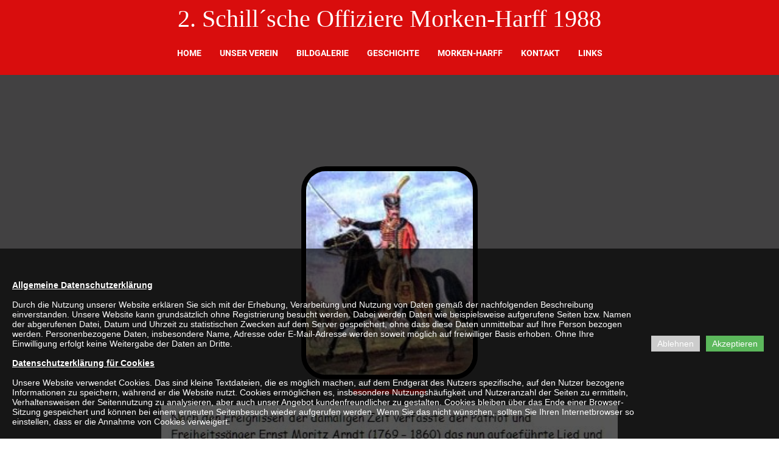

--- FILE ---
content_type: text/html; charset=utf-8
request_url: http://schwarze-schillsche-morken-harff.de/Das-Lied-vom-Schill/
body_size: 6285
content:
<!DOCTYPE html>
<html lang="de">
<head>
	<script type="text/javascript">
				(function(d) {
			var ciCollectedCookies = [];
			var cookieDesc =
				Object.getOwnPropertyDescriptor(Document.prototype, 'cookie') ||
				Object.getOwnPropertyDescriptor(HTMLDocument.prototype, 'cookie');

			var storage = null;
			function checkStorage() {
				if (storage === null) {
					var whitelist = ['__cookie_law__', 'PHPSESSID'];
					var cookies = JSON.parse(localStorage.getItem('allowedCookies') || '[]');
					cookies = cookies.map(cookie => {
						if (cookie.indexOf('*') >= 0) {
							return new RegExp(cookie.replace('*', '.+'));
						}
						return cookie;
					});
					storage = [].concat.apply(whitelist, cookies);
				}
				return storage;
			}
			d.cookieIsAllowed = function (c) {
				var cookie_law = document.cookie.match(/(?:^|;\ *)__cookie_law__=(\d+)/);
				if (cookie_law !== null) {
					cookie_law = parseInt(cookie_law[1]);
				}
				// Only if cookie accept enabled
				if (cookie_law == 2) {
					var all = checkStorage();
					for (const idx in all) {
						if (all[idx] instanceof RegExp && all[idx].test(c)) return true;
						if (all[idx] === c) return true;
					}
				}
				return false;
			}

			if (cookieDesc && cookieDesc.configurable) {
				Object.defineProperty(d, 'cookie', {
					get: function() {
						return cookieDesc.get.call(d);
					},
					set: function(val) {
						if (val.indexOf('__cookie_law__') >= 0) {
							cookieDesc.set.call(d, val);
							return;
						}

						var cookie_law = document.cookie.match(/(?:^|;\ *)__cookie_law__=(\d+)/);
						if (cookie_law !== null) {
							cookie_law = parseInt(cookie_law[1]);
						}

						// Only if cookie accept enabled
						if (cookie_law == 2) {
							var c = val.split('=')[0];
							// cookie marked for removal
							if (val[0] === '!') cookieDesc.set.call(d, val.slice(1));
							else if (d.cookieIsAllowed(c)) cookieDesc.set.call(d, val);
						}
						else if (cookie_law === null && ciCollectedCookies.indexOf(val) < 0) {
							ciCollectedCookies.push(val);
						}
					}
				});
			}
			d.cookieChangedCategories = function (cookieLaw, allowedCookies = []) {
				if (window.gtag) {
					var opts = {
						'ad_storage': !!cookieLaw && (!Array.isArray(allowedCookies) || allowedCookies.indexOf('gtag:ad_storage') >= 0) ? 'granted' : 'denied',
						'ad_user_data': !!cookieLaw && (!Array.isArray(allowedCookies) || allowedCookies.indexOf('gtag:ad_user_data') >= 0) ? 'granted' : 'denied',
						'ad_personalization': !!cookieLaw && (!Array.isArray(allowedCookies) || allowedCookies.indexOf('gtag:ad_personalization') >= 0) ? 'granted' : 'denied',
						'analytics_storage': !!cookieLaw && (!Array.isArray(allowedCookies) || allowedCookies.indexOf('gtag:analytics_storage') >= 0) ? 'granted' : 'denied',
					};
					gtag('consent', 'update', opts);
					if (!!cookieLaw && Array.isArray(allowedCookies) && Object.values(opts).indexOf('granted') >= 0) {
						allowedCookies = allowedCookies.concat(['DSID','test_cookie','ar_debug','IDE','FPLC','_ga','_gac_*','_gid','_gat*','__utma','__utmb','__utmc','__utmt','__utmz','__utmv','AMP_TOKEN','FPID','GA_OPT_OUT','_ga_*','_dc_gtm_*','_gaexp','_gaexp_rc','_opt_awcid','_opt_awmid','_opt_awgid','_opt_awkid','_opt_utmc']);
					}
				}
				if (Array.isArray(allowedCookies)) {
					localStorage.setItem('allowedCookies', JSON.stringify(allowedCookies));
				}

				document.cookie = '__cookie_law__=' + (2) + '; path=/; expires=Mon, 24 Aug 2026 23:45:19 GMT';

				var items = ciCollectedCookies;
				ciCollectedCookies = [];
				items.forEach(function (item) {
					d.cookie = item;
				})
			}
		})(document);
			</script>
	<meta http-equiv="content-type" content="text/html; charset=utf-8" />
	<title>Das Lied vom Schill</title>
	<base href="http://schwarze-schillsche-morken-harff.de/" />
	<link rel="canonical" href="http://schwarze-schillsche-morken-harff.de/Das-Lied-vom-Schill/" />
	
	
						<meta name="viewport" content="width=device-width, initial-scale=1" />
					<meta name="description" content="Herzlich willkommen auf der Seite der 2. Schillsche Offiziere Morken-Harff 1988. - Das Lied vom Schill" />
			<meta name="keywords" content="Schwarze-Schillsche-Morken-Harff,schwarz,Schillsche,Schill,sche Offiziere,Schill,sche,Schill,Offiziere,Morken,Harff,2,2,2,Schillsche,Bruderschaft,Schützen,Schützenverein,Mirbach,Mirbach-Harff,Schloß,Schloss,Bürgerschützenbruderschaft,Schützenbruderschaft,St,Sebastianus,Sankt Sebastianus,Kaster,Bedburg,Umsiedlung,Das Lied vom Schill" />
			
	<!-- Facebook Open Graph -->
		<meta property="og:title" content="Das Lied vom Schill" />
			<meta property="og:description" content="Herzlich willkommen auf der Seite der 2. Schillsche Offiziere Morken-Harff 1988. - Das Lied vom Schill" />
			<meta property="og:image" content="http://schwarze-schillsche-morken-harff.de/gallery_gen/6924e09b63fd62a126ed9b04161b5832_fit.jpg" />
			<meta property="og:type" content="article" />
			<meta property="og:url" content="http://schwarze-schillsche-morken-harff.de/Das-Lied-vom-Schill/" />
		<!-- Facebook Open Graph end -->

		<meta name="generator" content="1blu" />
			<script src="js/common-bundle.js?ts=20250829234514" type="text/javascript"></script>
	<script src="js/a18f53d1f89f16d8c4931be13762b80a-bundle.js?ts=20250829234514" type="text/javascript"></script>
	<link href="css/common-bundle.css?ts=20250829234514" rel="stylesheet" type="text/css" />
	<link href="css/a18f53d1f89f16d8c4931be13762b80a-bundle.css?ts=20250829234514" rel="stylesheet" type="text/css" id="wb-page-stylesheet" />
	<meta name="undefined" content="2. Schillsche Offiziere Morken-Harff
Schwarze Schillsche Offiziere Morken-Harff
2. Schillsche
Schwarze Schillsche
2. Schill´sche
2.Schill´sche
Harff
Morken
Morken-Harff
Mirbach
Schloß Harff
Schloss Harff
Bruderschaft Morken-Harff" /><link rel="apple-touch-icon" type="image/png" sizes="60x60" href="gallery/favicons/favicon-60x60.png"><link rel="icon" type="image/png" sizes="60x60" href="gallery/favicons/favicon-60x60.png"><link rel="icon" type="image/png" href="gallery/favicons/favicon.png">
	<script type="text/javascript">
	window.useTrailingSlashes = true;
	window.disableRightClick = false;
	window.currLang = 'de';
</script>
		
	<!--[if lt IE 9]>
	<script src="js/html5shiv.min.js"></script>
	<![endif]-->

		<script type="text/javascript">
		$(function() {
			if (window.gtag) {
				window.gtag('consent', 'default', {
					'ad_storage': document.cookieIsAllowed('gtag:ad_storage') ? 'granted' : 'denied',
					'ad_user_data': document.cookieIsAllowed('gtag:ad_user_data') ? 'granted' : 'denied',
					'ad_personalization': document.cookieIsAllowed('gtag:ad_personalization') ? 'granted' : 'denied',
					'analytics_storage': document.cookieIsAllowed('gtag:analytics_storage') ? 'granted' : 'denied',
					'wait_for_update': 500
				});
			}

			
			var cookie_law = document.cookie.match(/(?:^|;\ *)__cookie_law__=(\d+)/);
			if (cookie_law !== null) {
				cookie_law = parseInt(cookie_law[1]);
			}
			if (cookie_law !== 2 || 0) {
				var block = $('<div>')
					.addClass('wb_cookie_policy')
					.css({
						backgroundColor: "rgba(0, 0, 0, 0.66)",
						minHeight: "0%"					});
				let policyMessage = $('<div class="policy-message">')
						.html("<p>&nbsp;<\/p>\n\n<p>&nbsp;<\/p>\n\n<p><u><strong>Allgemeine Datenschutzerkl&auml;rung<\/strong><\/u><br \/>\n&nbsp;<\/p>\n\n<p>Durch die Nutzung unserer Website erkl&auml;ren Sie sich mit der Erhebung, Verarbeitung und Nutzung von Daten gem&auml;&szlig; der nachfolgenden Beschreibung einverstanden. Unsere Website kann grunds&auml;tzlich ohne Registrierung besucht werden. Dabei werden Daten wie beispielsweise aufgerufene Seiten bzw. Namen der abgerufenen Datei, Datum und Uhrzeit zu statistischen Zwecken auf dem Server gespeichert, ohne dass diese Daten unmittelbar auf Ihre Person bezogen werden. Personenbezogene Daten, insbesondere Name, Adresse oder E-Mail-Adresse werden soweit m&ouml;glich auf freiwilliger Basis erhoben. Ohne Ihre Einwilligung erfolgt keine Weitergabe der Daten an Dritte.<br \/>\n&nbsp;<\/p>\n\n<p><u><strong>Datenschutzerkl&auml;rung f&uuml;r Cookies<\/strong><\/u><br \/>\n&nbsp;<\/p>\n\n<p>Unsere Website verwendet Cookies. Das sind kleine Textdateien, die es m&ouml;glich machen, auf dem Endger&auml;t des Nutzers spezifische, auf den Nutzer bezogene Informationen zu speichern, w&auml;hrend er die Website nutzt. Cookies erm&ouml;glichen es, insbesondere Nutzungsh&auml;ufigkeit und Nutzeranzahl der Seiten zu ermitteln, Verhaltensweisen der Seitennutzung zu analysieren, aber auch unser Angebot kundenfreundlicher zu gestalten. Cookies bleiben &uuml;ber das Ende einer Browser-Sitzung gespeichert und k&ouml;nnen bei einem erneuten Seitenbesuch wieder aufgerufen werden. Wenn Sie das nicht w&uuml;nschen, sollten Sie Ihren Internetbrowser so einstellen, dass er die Annahme von Cookies verweigert.<\/p>\n")
						.css({
							color: "#ffffff",
							fontFamily: "Arial,Helvetica,sans-serif",
							fontSize: 14						});
				var btnWrapper = $('<div class="policy-button">');

									policyMessage.appendTo(block);
					btnWrapper.appendTo(block);
				
				var cookiePolicyButtonText = "Akzeptieren";
				var cookiePolicyRejectButtonText = "Ablehnen";
				var cookiePolicyCustomizeButtonText = "Anpassen";
				var cookiePolicyList = [];
				if (window.gtag) {
					cookiePolicyList = cookiePolicyList.concat([{"displayName":"Google Ad Storage","name":"gtag:ad_storage","description":"Erm\u00f6glicht das Speichern von werbebezogenen Cookies wie Cookies (Web) oder Ger\u00e4te-IDs (Apps)","necessary":false},{"displayName":"Google-Benutzerdaten","name":"gtag:ad_user_data","description":"Legt die Einwilligung f\u00fcr das Senden von Nutzerdaten zu Online-Werbezwecken an Google fest.","necessary":false},{"displayName":"Google Personalization","name":"gtag:ad_personalization","description":"Legt die Einwilligung f\u00fcr personalisierte Anzeigen fest","necessary":false},{"displayName":"Google Analytics Storage","name":"gtag:analytics_storage","description":"Erm\u00f6glicht das Speichern von analysebezogenen Cookies (Web) oder Ger\u00e4te-IDs (Apps) im Zusammenhang mit Analysen, z. B. der Besuchsdauer.","necessary":false}]);
				}
				if (cookiePolicyList && cookiePolicyList.length) {
					var modalHeader = $('<div>').addClass('modal-header')
						.append(
							$('<button>').addClass('close').attr('data-dismiss', 'modal').append(
								$('<span aria-hidden="true">&times;</span>')
							)
						).append(
							$('<h4>').text(cookiePolicyCustomizeButtonText)
						);
					var modalContent = $('<div>').addClass('modal-body').css({maxHeight: '80vh', overflow: 'auto'});

					cookiePolicyList.map(function (cookie) {
							modalContent.append(
								$('<div>')
									.attr('data-cookies', cookie.name)
									.addClass('checkbox material-switch')
									.append(
										$('<input>')
											.attr('id', 'cookie' + cookie.name)
											.attr('type', 'checkbox')
											.attr('value', 1)
											.attr('checked', true)
											.attr('name', cookie.name)
											.attr('disabled', cookie.necessary ? true : null)
									)
									.append($('<label>')
										.attr('for', 'cookie' + cookie.name)
									)
									.append(
										$('<div>')
											.addClass('text-left material-switch-label')
											.append(
												$('<div>')
													.css({display: 'inline-block', textAlign: 'left'})
													.append(cookie.name ?
														$('<b>')
															.text(cookie.displayName ? cookie.displayName : cookie.name)
															.append(cookie.necessary ? '<i class="fa fa-asterisk" style="color: red;margin-left: 0.5em;font-size: 0.7em;vertical-align: super;" aria-hidden="true"></i>' : '')
														: ''
													)
													.append(cookie.description ? $('<p>').addClass('small').html(cookie.description) : '')
											)
									)
							);
					});
					var modalFooter = $('<div>').addClass('modal-footer').append(
						$('<button type="submit" class="btn btn-primary"></button>')
							.text(cookiePolicyButtonText)
					);
					var modal = $('<div>').addClass('modal cookie-policy-modal fade').attr('role', 'dialog').append(
						$('<div>').addClass('modal-dialog modal-md').attr('role', 'document').append(
							$('<form id="customCookiesForm">').addClass('modal-content form-horizontal')
								.append(modalHeader)
								.append(modalContent)
								.append(modalFooter)
								.submit(function (e) {
									e.preventDefault();

									var names = cookiePolicyList.filter(cookie => cookie.necessary).map(function (field) {
										return field.name.split(',').map(function (item) { return item.trim(); });
									}).flat();

									var selectedNames = $(e.target).serializeArray().map(function (field) {
										if (typeof field.name === 'string') {
											return field.name.split(',').map(function (item) { return item.trim(); });
										}
										return field.name;
									}).flat();

									if (document.cookieChangedCategories) {
										document.cookieChangedCategories(1, names.concat(selectedNames));
									}

									modal.modal('hide');
									modal.on('hidden.bs.modal', function () {
										block.remove();
									});

									document.location.reload();
									return false;
								})
						)
					).appendTo('body');
				}

				if (cookiePolicyRejectButtonText) {
				$('<button>')
						.attr({type: 'button'})
						.css({
							backgroundColor: "#cccccc",
							color: "#ffffff",
							fontFamily: "Arial,Helvetica,sans-serif",
							fontSize: 14,
							marginRight: '5px',
							marginLeft: '5px'
						})
						.text(cookiePolicyRejectButtonText)
						.on('click', function() {
							if (cookiePolicyList && cookiePolicyList.length && cookiePolicyCustomizeButtonText) {
								var names = cookiePolicyList.filter(cookie => cookie.necessary).map(function (field) {
									return field.name.split(',').map(function (item) { return item.trim(); });
								}).flat();
								// Save only required cookies
								if (document.cookieChangedCategories) document.cookieChangedCategories(1, names);
							} else {
								// Save no cookies
								if (document.cookieChangedCategories) document.cookieChangedCategories(0, []);
							}

							block.remove();
							document.location.reload();
						})
						.appendTo(btnWrapper);
				}

				if (cookiePolicyList && cookiePolicyList.length && cookiePolicyCustomizeButtonText) {
					$('<button>')
						.attr({type: 'button'})
						.css({
							backgroundColor: "#5cb85c",
							color: "#ffffff",
							fontFamily: "Arial,Helvetica,sans-serif",
							fontSize: 14,
							marginRight: '5px',
							marginLeft: '5px'
						})
						.text(cookiePolicyCustomizeButtonText)
						.on('click', function () {
							modal.modal('toggle');
						})
						.appendTo(btnWrapper);
				}

				if (cookiePolicyButtonText) {
					$('<button>')
						.attr({type: 'button'})
						.css({
							backgroundColor: "#5cb85c",
							color: "#ffffff",
							fontFamily: "Arial,Helvetica,sans-serif",
							fontSize: 14,
							marginRight: '5px',
							marginLeft: '5px'
						})
						.text(cookiePolicyButtonText)
						.on('click', function () {
							if ($('#customCookiesForm').length) {
								$('#customCookiesForm').submit();
								return;
							}

							if (document.cookieChangedCategories) {
								document.cookieChangedCategories(1, ['*']);
							}

							block.remove();
							document.location.reload();
						})
						.appendTo(btnWrapper);
				}

				$(document.body).append(block);

                if (block.height() >= $(window).height() * 0.4) {
                    block.addClass('center');
                }
			}
		});
	</script>
		<script type="text/javascript">
		$(function () {
});    </script>
</head>


<body class="site site-lang-de " ><div id="wb_root" class="root wb-layout-vertical"><div class="wb_sbg"></div><div id="wb_header_a18f53d1f89f16d8c4931be13762b80a" class="wb_element wb-sticky wb-layout-element" data-plugin="LayoutElement" data-h-align="center" data-v-align="top"><div class="wb_content wb-layout-horizontal"><div id="a18f53d1e9e3926206c57456d90b39f4" class="wb_element wb-layout-element" data-plugin="LayoutElement"><div class="wb_content wb-layout-vertical"><div id="a18f53d1e9e39378e8979a7d2fbd024f" class="wb_element wb_text_element" data-plugin="TextArea" style=" line-height: normal;"><h5 class="wb-stl-subtitle" style="text-align: center;"><span style="color:rgba(255,255,255,1);"><a href="">2.</a> Schill´sche Offiziere Morken-Harff 1988</span></h5>
</div><div id="a18f53d1e9e394589dda92f830265c40" class="wb_element wb-menu wb-prevent-layout-click wb-menu-mobile" data-plugin="Menu"><a class="btn btn-default btn-collapser"><span class="icon-bar"></span><span class="icon-bar"></span><span class="icon-bar"></span></a><ul class="hmenu" dir="ltr"><li><a href="http://schwarze-schillsche-morken-harff.de/">Home</a></li><li><a href="Unser-Verein/">Unser Verein</a><ul><li><a href="Wir-über-uns/">Wir über uns</a></li><li><a href="Mitglieder/">Mitglieder</a></li><li><a href="Königsgalerie/">Königsgalerie</a></li></ul></li><li><a href="Bildgalerie/">Bildgalerie</a><ul><li><a href="2020/">2020</a></li><li><a href="2010-2019/">2010-2019</a><ul><li><a href="2018-Schützenfest/">2018 Schützenfest</a></li><li><a href="2017-Schützenfest/">2017 Schützenfest</a></li><li><a href="2016-Schützenfest/">2016 Schützenfest</a></li><li><a href="2014-Schützenfest/">2014 Schützenfest</a></li><li><a href="2013-Schützenfest/">2013 Schützenfest</a></li><li><a href="2012-Schützenfest/">2012 Schützenfest</a></li><li><a href="2011-Kölntour/">2011 Kölntour</a></li><li><a href="2011-Schützenfest/">2011 Schützenfest</a></li><li><a href="2010-Brauhaustour/">2010 Brauhaustour</a></li><li><a href="2010-Schützenfest/">2010 Schützenfest</a></li></ul></li><li><a href="2000-2009/">2000-2009</a><ul><li><a href="2009-Brauhaustour/">2009 Brauhaustour</a></li><li><a href="2009-Schützenfest/">2009 Schützenfest</a></li><li><a href="2008-Jubiläumstour/">2008 Jubiläumstour</a></li><li><a href="2008-Brauhaustour/">2008 Brauhaustour</a></li><li><a href="2008-Schützenfest/">2008 Schützenfest</a></li><li><a href="2007-Schützenfest/">2007 Schützenfest</a></li><li><a href="2007-Bundesfest-Ahrweiler/">2007 Bundesfest Ahrweiler</a></li><li><a href="2006-Schützenfest/">2006 Schützenfest</a></li></ul></li></ul></li><li><a href="Geschichte/">Geschichte</a><ul><li><a href="Ferdinand-Baptista-von-Schill/">Ferdinand Baptista von Schill</a></li><li><a href="Die-elf-treuen-Schillsche-Offiziere/">Die elf treuen Schill´sche Offiziere</a></li><li class="wb_this_page_menu_item active"><a href="Das-Lied-vom-Schill/">Das Lied vom Schill</a></li><li><a href="Die-2-Schillsche-Offiziere-von-der-Gründung-bis-heute/">Die 2. Schill´sche Offiziere (von der Gründung bis heute)</a></li><li><a href="Kennt-Ihr-meine-Farben/">Kennt Ihr meine Farben ?</a></li><li><a href="Schellenbaum-der-Bruderschaft/">Schellenbaum der Bruderschaft</a></li></ul></li><li><a href="http://schwarze-schillsche-morken-harff.de/www/Morken-Harff/Morken_Harff.htm" target="_blank">Morken-Harff</a></li><li><a href="Kontakt/">Kontakt</a><ul><li><a href="Impressum/">Impressum</a></li><li><a href="Datenschutz/">Datenschutz</a></li></ul></li><li><a href="Links/">Links</a></li></ul><div class="clearfix"></div></div></div></div></div></div><div id="wb_main_a18f53d1f89f16d8c4931be13762b80a" class="wb_element wb-layout-element" data-plugin="LayoutElement"><div class="wb_content wb-layout-vertical"><div id="a18f53d1e9e03f6905c5bcd6995f45a6" class="wb_element wb-layout-element" data-plugin="LayoutElement"><div class="wb_content wb-layout-vertical"><div id="a18f53d1e9e0408a8d96a0033c1a9ed4" class="wb_element wb_element_picture" data-plugin="Picture" title=""><div class="wb_picture_wrap"><div class="wb-picture-wrapper"><img loading="lazy" alt="" src="gallery/Lied_vom_Schill_185-ts1608997544.jpg?ts=1756500319"></div></div></div><div id="a18f53d1e9e04185f7b19c0c80f6bfd3" class="wb_element wb-elm-orient-horizontal" data-plugin="Line"><div class="wb-elm-line"></div></div><div id="a18f53d1e9e04294711c10616a9ae927" class="wb_element wb_element_picture" data-plugin="Picture" title=""><div class="wb_picture_wrap"><div class="wb-picture-wrapper"><img loading="lazy" alt="" src="gallery/1-ts1608997526.jpg?ts=1756500319"></div></div></div><div id="a18f53d1e9e043e8367cead7ade7f54a" class="wb_element wb_element_picture" data-plugin="Picture" title=""><div class="wb_picture_wrap"><div class="wb-picture-wrapper"><img loading="lazy" alt="" src="gallery/2-ts1608997526.jpg?ts=1756500319"></div></div></div><div id="a18f53d1e9e04407c13f02bd048f4516" class="wb_element wb_element_picture" data-plugin="Picture" title=""><div class="wb_picture_wrap"><div class="wb-picture-wrapper"><img loading="lazy" alt="" src="gallery/3-ts1608997527.jpg?ts=1756500319"></div></div></div></div></div></div></div><div id="wb_footer_a18f53d1f89f16d8c4931be13762b80a" class="wb_element wb-layout-element" data-plugin="LayoutElement"><div class="wb_content wb-layout-vertical"><div id="a18f53d1e9e3aa8c931c60e20d355a96" class="wb_element wb-layout-element" data-plugin="LayoutElement"><div class="wb_content wb-layout-horizontal"><div id="a18f53d1e9e3ab17fbc1d466502c2bf7" class="wb_element wb_text_element" data-plugin="TextArea" style=" line-height: normal;"><p class="wb-stl-footer">© 2020 <a href="http://schwarze-schillsche-morken-harff.de">schwarze-schillsche-morken-harff.de</a></p></div></div></div><div id="wb_footer_c" class="wb_element" data-plugin="WB_Footer" style="text-align: center; width: 100%;"><div class="wb_footer"></div><script type="text/javascript">
			$(function() {
				var footer = $(".wb_footer");
				var html = (footer.html() + "").replace(/^\s+|\s+$/g, "");
				if (!html) {
					footer.parent().remove();
					footer = $("#footer, #footer .wb_cont_inner");
					footer.css({height: ""});
				}
			});
			</script></div></div></div></div></body>
</html>


--- FILE ---
content_type: text/css
request_url: http://schwarze-schillsche-morken-harff.de/css/a18f53d1f89f16d8c4931be13762b80a-bundle.css?ts=20250829234514
body_size: 2046
content:
body{background-color:#fff0}body.site:before{background:#fff0 none repeat-x scroll left top;background-size:auto auto;opacity:1}.wb_sbg{background:#fff0 none repeat-x left top}.site-lang-de .wb_cont_inner{width:360px;height:100%}.site-lang-de .wb_cont_bg{width:360px;margin-left:-180px}.site-lang-de .root{min-height:100%;height:auto}#a18f53d1e9e39378e8979a7d2fbd024f p:last-child{margin-bottom:0}#a18f53d1e9e39378e8979a7d2fbd024f{opacity:1;width:auto;height:auto;max-width:100%;margin:5px 0 5px 0;flex:0 0 auto;text-shadow:none;box-shadow:none}#a18f53d1e9e394589dda92f830265c40 .btn-collapser{display:inline-block}#a18f53d1e9e394589dda92f830265c40{width:auto;height:auto;max-width:100%;margin:13px 0 13px 0;flex:0 0 auto;text-shadow:none;box-shadow:none}#a18f53d1e9e394589dda92f830265c40 ul{background:#292929 none repeat left top}#a18f53d1e9e394589dda92f830265c40>ul{display:none;background-color:#292929}#a18f53d1e9e394589dda92f830265c40.collapse-expanded>ul{display:block;float:none;height:auto;overflow:hidden;overflow-y:auto}#a18f53d1e9e394589dda92f830265c40.collapse-expanded>ul>li{display:block}#a18f53d1e9e394589dda92f830265c40.collapse-expanded li>ul{position:static}#a18f53d1e9e394589dda92f830265c40.collapse-expanded li.active>ul{display:block!important}#a18f53d1e9e394589dda92f830265c40.collapse-expanded li.over>ul{display:block!important}#a18f53d1e9e394589dda92f830265c40 ul,#a18f53d1e9e394589dda92f830265c40-det ul{border:1px none #000}#a18f53d1e9e394589dda92f830265c40,#a18f53d1e9e394589dda92f830265c40 ul,#a18f53d1e9e394589dda92f830265c40-det ul,#a18f53d1e9e394589dda92f830265c40,#a18f53d1e9e394589dda92f830265c40 ul li,#a18f53d1e9e394589dda92f830265c40-det ul li{text-align:center}#a18f53d1e9e394589dda92f830265c40,#a18f53d1e9e394589dda92f830265c40 ul[dir="rtl"],#a18f53d1e9e394589dda92f830265c40-det ul[dir="rtl"],#a18f53d1e9e394589dda92f830265c40,#a18f53d1e9e394589dda92f830265c40 ul[dir="rtl"] li,#a18f53d1e9e394589dda92f830265c40-det ul[dir="rtl"] li{text-align:center}#a18f53d1e9e394589dda92f830265c40,#a18f53d1e9e394589dda92f830265c40 ul li ul,#a18f53d1e9e394589dda92f830265c40 ul li ul a,#a18f53d1e9e394589dda92f830265c40-det ul li ul,#a18f53d1e9e394589dda92f830265c40-det ul li ul a{text-align:center!important}#a18f53d1e9e394589dda92f830265c40,#a18f53d1e9e394589dda92f830265c40 ul[dir="rtl"] li ul,#a18f53d1e9e394589dda92f830265c40 ul[dir="rtl"] li ul a,#a18f53d1e9e394589dda92f830265c40-det ul[dir="rtl"] li ul,#a18f53d1e9e394589dda92f830265c40-det ul[dir="rtl"] li ul a{text-align:center!important}#a18f53d1e9e394589dda92f830265c40 ul[dir="rtl"] li ul,#a18f53d1e9e394589dda92f830265c40-det ul[dir="rtl"] li ul{padding:inherit}#a18f53d1e9e394589dda92f830265c40 .vmenu[dir="rtl"]>li>ul,#a18f53d1e9e394589dda92f830265c40 .hmenu[dir="rtl"]>li>ul{left:auto}#a18f53d1e9e394589dda92f830265c40 .vmenu[dir="rtl"]>li>ul ul,#a18f53d1e9e394589dda92f830265c40 .hmenu[dir="rtl"]>li>ul ul{left:auto;right:100%}#a18f53d1e9e394589dda92f830265c40 ul ul,#a18f53d1e9e394589dda92f830265c40-det ul{background:#242424 none repeat right top}#a18f53d1e9e394589dda92f830265c40:not(.collapse-expanded) .vmenu ul li,#a18f53d1e9e394589dda92f830265c40-det.vmenu:not(.collapse-expanded) ul li,#a18f53d1e9e394589dda92f830265c40:not(.collapse-expanded) .hmenu ul li{width:320px;max-width:320px}#a18f53d1e9e394589dda92f830265c40:not(.collapse-expanded) .vmenu ul li a,#a18f53d1e9e394589dda92f830265c40-det.vmenu:not(.collapse-expanded) ul li a,#a18f53d1e9e394589dda92f830265c40:not(.collapse-expanded) .hmenu ul li a{max-width:320px}#a18f53d1e9e394589dda92f830265c40 .vmenu ul a,#a18f53d1e9e394589dda92f830265c40-det.vmenu:not(.collapse-expanded) ul a,#a18f53d1e9e394589dda92f830265c40 .hmenu ul a{white-space:nowrap}#a18f53d1e9e394589dda92f830265c40 li,#a18f53d1e9e394589dda92f830265c40-det li{margin:0 0 0 0}#a18f53d1e9e394589dda92f830265c40 li a,#a18f53d1e9e394589dda92f830265c40-det li a{padding:10px 15px 10px 15px;text-transform:uppercase;border:0 none #000;font-style:normal bold;font:normal bold 14px 'Roboto',Arial,sans-serif;font-family:'Roboto',Arial,sans-serif;color:#fff;text-decoration:none;line-height:16px;background:#fff0 none repeat-x center center}#a18f53d1e9e394589dda92f830265c40 li ul li,#a18f53d1e9e394589dda92f830265c40-det li ul li{margin:0 0 0 0}#a18f53d1e9e394589dda92f830265c40 li ul li a,#a18f53d1e9e394589dda92f830265c40-det li ul li a{padding:10px 15px 10px 15px;text-transform:uppercase;border:0 none #000;font-style:normal bold;font:normal bold 14px 'Roboto',Arial,sans-serif;font-family:'Roboto',Arial,sans-serif;color:#fff;text-decoration:none;line-height:16px;background:#fff0 none repeat-x center center}#a18f53d1e9e394589dda92f830265c40 li.over>a,#a18f53d1e9e394589dda92f830265c40 li:hover>a,#a18f53d1e9e394589dda92f830265c40 li:focus>a,#a18f53d1e9e394589dda92f830265c40-det li.over>a,#a18f53d1e9e394589dda92f830265c40-det li:hover>a,#a18f53d1e9e394589dda92f830265c40-det li:focus>a{border:0 none #000;font-style:normal bold;font:normal bold 14px 'Roboto',Arial,sans-serif;font-family:'Roboto',Arial,sans-serif;color:#fff;text-decoration:none;line-height:16px;background:#000 none no-repeat center top}#a18f53d1e9e394589dda92f830265c40 li ul li.over>a,#a18f53d1e9e394589dda92f830265c40 li ul li:hover>a,#a18f53d1e9e394589dda92f830265c40 li ul li:focus>a,#a18f53d1e9e394589dda92f830265c40-det li ul li.over>a,#a18f53d1e9e394589dda92f830265c40-det li ul li:hover>a,#a18f53d1e9e394589dda92f830265c40-det li ul li:focus>a{border:0 none #000}#a18f53d1e9e394589dda92f830265c40 li.active>a,#a18f53d1e9e394589dda92f830265c40-det li.active>a{border:0 none #000;font-style:normal bold;font:normal bold 14px 'Roboto',Arial,sans-serif;font-family:'Roboto',Arial,sans-serif;color:#fff;text-decoration:none;line-height:16px;background:#fff0 none no-repeat center center}#a18f53d1e9e394589dda92f830265c40 li ul li.active>a,#a18f53d1e9e394589dda92f830265c40-det li ul li.active>a{border:0 none #000;font-style:normal bold;font:normal bold 14px 'Roboto',Arial,sans-serif;font-family:'Roboto',Arial,sans-serif;color:#fff;text-decoration:none;line-height:16px;background:#fff0 none no-repeat center center}#a18f53d1e9e394589dda92f830265c40 li ul li.over>a,#a18f53d1e9e394589dda92f830265c40 li ul li:hover>a,#a18f53d1e9e394589dda92f830265c40 li ul li:focus>a,#a18f53d1e9e394589dda92f830265c40-det li ul li.over>a,#a18f53d1e9e394589dda92f830265c40-det li ul li:hover>a,#a18f53d1e9e394589dda92f830265c40-det li ul li:focus>a{font-style:normal bold;font:normal bold 14px 'Roboto',Arial,sans-serif;font-family:'Roboto',Arial,sans-serif;color:#fff;text-decoration:none;line-height:16px;background:#000 none no-repeat center top}#a18f53d1e9e394589dda92f830265c40:not(.collapse-expanded) .vmenu ul.open-left,#a18f53d1e9e394589dda92f830265c40:not(.collapse-expanded) .hmenu ul.open-left{left:auto;right:100%}#a18f53d1e9e394589dda92f830265c40:not(.collapse-expanded) .hmenu>li>ul.open-left{left:auto;right:0}#a18f53d1e9e3926206c57456d90b39f4{width:100%;height:auto;max-width:100%;flex:1 1 auto}#a18f53d1e9e3926206c57456d90b39f4>.wb_content{min-width:20px;min-height:20px;padding:3px 58px 3px 58px;border:0 solid #000;-moz-border-radius:0;-webkit-border-radius:0;border-radius:0;background:#d90d0d none repeat scroll left top;background-size:auto auto;justify-items:flex-start;align-items:center;justify-content:flex-start;align-content:stretch;flex-wrap:nowrap;text-shadow:none;box-shadow:none}#wb_header_a18f53d1f89f16d8c4931be13762b80a{width:auto;height:auto;max-width:none;max-height:none;flex:1 1 auto;z-index:1100;left:0;top:0;right:0;bottom:auto}#wb_header_a18f53d1f89f16d8c4931be13762b80a>.wb_content{min-width:20px;min-height:20px;padding:0 0 0 0;border:0 solid #000;-moz-border-radius:0;-webkit-border-radius:0;border-radius:0;background:#fff none repeat scroll left top;background-size:auto auto;justify-items:center;align-items:center;justify-content:center;align-content:flex-start;flex-wrap:wrap;text-shadow:none;box-shadow:none}#a18f53d1e9e0408a8d96a0033c1a9ed4{opacity:1;box-sizing:border-box;width:100%;height:auto;min-width:240px;min-height:325px;max-width:290px;max-height:393px;flex:1 1 auto}#a18f53d1e9e0408a8d96a0033c1a9ed4 .wb-picture-wrapper{border-radius:40px 40px 40px 40px;-moz-border-radius:40px 40px 40px 40px;-webkit-border-radius:40px 40px 40px 40px;border:8px solid #000}#a18f53d1e9e0408a8d96a0033c1a9ed4 img{width:100%;height:auto}#a18f53d1e9e0408a8d96a0033c1a9ed4>.wb_picture_wrap>.wb-picture-wrapper{text-shadow:none;box-shadow:none}#a18f53d1e9e04185f7b19c0c80f6bfd3>.wb-elm-line{margin:-4px 0 0 0;width:100%;height:1px;left:0;top:50%;border-top:8px solid #d90d0d;}#a18f53d1e9e04185f7b19c0c80f6bfd3>.wb_content{width:100%;height:100%}#a18f53d1e9e04185f7b19c0c80f6bfd3{width:120px;height:41px;max-width:100%;margin:0 0 1px 0;flex:0 0 auto;text-shadow:none;box-shadow:none}#a18f53d1e9e04294711c10616a9ae927{opacity:1;box-sizing:border-box;width:100%;height:auto;max-width:750px;flex:1 1 auto}#a18f53d1e9e04294711c10616a9ae927 .wb-picture-wrapper{border-radius:0;-moz-border-radius:0;-webkit-border-radius:0;border:0 none #d1d1d1}#a18f53d1e9e04294711c10616a9ae927 img{width:100%;height:auto}#a18f53d1e9e04294711c10616a9ae927>.wb_picture_wrap>.wb-picture-wrapper{text-shadow:none;box-shadow:none}#a18f53d1e9e043e8367cead7ade7f54a{opacity:1;box-sizing:border-box;width:100%;height:auto;max-width:750px;flex:1 1 auto}#a18f53d1e9e043e8367cead7ade7f54a .wb-picture-wrapper{border-radius:0;-moz-border-radius:0;-webkit-border-radius:0;border:0 none #d1d1d1}#a18f53d1e9e043e8367cead7ade7f54a img{width:100%;height:auto}#a18f53d1e9e043e8367cead7ade7f54a>.wb_picture_wrap>.wb-picture-wrapper{text-shadow:none;box-shadow:none}#a18f53d1e9e04407c13f02bd048f4516{opacity:1;box-sizing:border-box;width:100%;height:auto;max-width:750px;flex:1 1 auto}#a18f53d1e9e04407c13f02bd048f4516 .wb-picture-wrapper{border-radius:0;-moz-border-radius:0;-webkit-border-radius:0;border:0 none #d1d1d1}#a18f53d1e9e04407c13f02bd048f4516 img{width:100%;height:auto}#a18f53d1e9e04407c13f02bd048f4516>.wb_picture_wrap>.wb-picture-wrapper{text-shadow:none;box-shadow:none}#a18f53d1e9e03f6905c5bcd6995f45a6{width:100%;height:auto;max-width:100%;flex:1 1 auto}#a18f53d1e9e03f6905c5bcd6995f45a6>.wb_content{min-width:20px;min-height:20px;padding:150px 24px 0 24px;border:0 none #000;-moz-border-radius:0 0 0 0;-webkit-border-radius:0 0 0 0;border-radius:0 0 0 0;background:#fff0 none repeat scroll left top;background-size:auto auto;justify-items:flex-start;align-items:center;justify-content:flex-start;align-content:stretch;flex-wrap:nowrap;text-shadow:none;box-shadow:none}#wb_main_a18f53d1f89f16d8c4931be13762b80a{width:100%;height:auto;max-width:100%;flex:0 0 auto}#wb_main_a18f53d1f89f16d8c4931be13762b80a>.wb_content{min-width:20px;min-height:20px;padding:0 0 0 0;border:0 solid #000;-moz-border-radius:0;-webkit-border-radius:0;border-radius:0;background:#424142 none repeat scroll left top;background-size:auto auto;justify-items:flex-start;align-items:center;justify-content:flex-start;align-content:stretch;flex-wrap:nowrap;text-shadow:none;box-shadow:none}#a18f53d1e9e3ab17fbc1d466502c2bf7 p:last-child{margin-bottom:0}#a18f53d1e9e3ab17fbc1d466502c2bf7{opacity:1;width:auto;height:auto;max-width:100%;margin:5px 5px 5px 5px;flex:0 0 auto;text-shadow:none;box-shadow:none}#a18f53d1e9e3aa8c931c60e20d355a96{width:100%;height:auto;max-width:1200px;flex:1 1 auto}#a18f53d1e9e3aa8c931c60e20d355a96>.wb_content{min-width:20px;min-height:20px;padding:16px 24px 15px 24px;border:0 solid #000;-moz-border-radius:0;-webkit-border-radius:0;border-radius:0;justify-items:center;align-items:center;justify-content:space-around;align-content:space-around;flex-wrap:nowrap;text-shadow:none;box-shadow:none}#wb_footer_a18f53d1f89f16d8c4931be13762b80a{width:100%;height:auto;max-width:100%;flex:0 0 auto}#wb_footer_a18f53d1f89f16d8c4931be13762b80a>.wb_content{min-width:20px;min-height:20px;padding:0 0 0 0;border:0 solid #000;-moz-border-radius:0;-webkit-border-radius:0;border-radius:0;background:#000 none repeat-x center center;background-size:auto auto;justify-items:flex-start;align-items:center;justify-content:flex-start;align-content:stretch;flex-wrap:nowrap;text-shadow:none;box-shadow:none}#wb_footer_c>.wb_content{width:100%;height:100%}#wb_footer_c{width:0;height:0;max-width:100%;flex:0 0 auto;text-shadow:none;box-shadow:none}@media (min-width:767.5px){#a18f53d1e9e39378e8979a7d2fbd024f{margin:5px 0 5px 0}#a18f53d1e9e394589dda92f830265c40{margin:13px 0 13px 0}#a18f53d1e9e394589dda92f830265c40 ul{background:#fff0 none repeat right top}#a18f53d1e9e394589dda92f830265c40 .btn-collapser{display:none}#a18f53d1e9e394589dda92f830265c40>ul,#a18f53d1e9e394589dda92f830265c40-det>ul{display:block}#a18f53d1e9e3926206c57456d90b39f4>.wb_content{min-width:20px;min-height:20px;padding:4px 81px 4px 81px}#a18f53d1e9e04185f7b19c0c80f6bfd3{margin:0 0 1px 0}#a18f53d1e9e3ab17fbc1d466502c2bf7{margin:5px 5px 5px 5px}}@media (min-width:991.5px){#a18f53d1e9e39378e8979a7d2fbd024f{margin:5px 0 5px 0}#a18f53d1e9e394589dda92f830265c40{margin:13px 0 13px 0}#a18f53d1e9e3926206c57456d90b39f4>.wb_content{min-width:20px;min-height:20px;padding:4px 92px 4px 92px}#a18f53d1e9e04185f7b19c0c80f6bfd3{margin:0 0 1px 0}#a18f53d1e9e3ab17fbc1d466502c2bf7{margin:5px 5px 5px 5px}}@media (min-width:1199.5px){#a18f53d1e9e39378e8979a7d2fbd024f{margin:5px 0 5px 0}#a18f53d1e9e394589dda92f830265c40{margin:13px 0 13px 0}#a18f53d1e9e3926206c57456d90b39f4>.wb_content{min-width:20px;min-height:20px;padding:5px 115px 5px 115px}#a18f53d1e9e04185f7b19c0c80f6bfd3{margin:0 0 1px 0}#a18f53d1e9e3ab17fbc1d466502c2bf7{margin:5px 5px 5px 5px}}@media (max-width:767px){#a18f53d1e9e394589dda92f830265c40{display:block;width:32px;height:29px;min-width:32px;min-height:29px;max-width:32px;max-height:29px;flex:0 0 32px;border:solid 1px #000}#a18f53d1e9e394589dda92f830265c40 .btn-collapser{background-color:#fff;display:inline-block}#a18f53d1e9e394589dda92f830265c40 .btn-collapser:hover{background-color:#fff;box-shadow:none;-webkit-box-shadow:none}#a18f53d1e9e394589dda92f830265c40:hover{border:solid 1px #000}#a18f53d1e9e394589dda92f830265c40.collapse-expanded .btn-collapser{background-color:#fff;box-shadow:none;-webkit-box-shadow:none}#a18f53d1e9e394589dda92f830265c40.collapse-expanded{border:solid 1px #000}#wb_header_a18f53d1f89f16d8c4931be13762b80a>.wb_content{background:#fff none repeat scroll left top;background-size:auto auto;flex-direction:column;justify-items:flex-start;align-items:center;justify-content:flex-start;align-content:stretch;flex-wrap:nowrap}#a18f53d1e9e3926206c57456d90b39f4{width:auto;margin-left:0;margin-right:0}#a18f53d1e9e3aa8c931c60e20d355a96>.wb_content{flex-direction:column;justify-items:flex-start;align-items:center;justify-content:flex-start;align-content:stretch;flex-wrap:nowrap}#a18f53d1e9e3ab17fbc1d466502c2bf7{width:auto;margin-left:0;margin-right:0}}